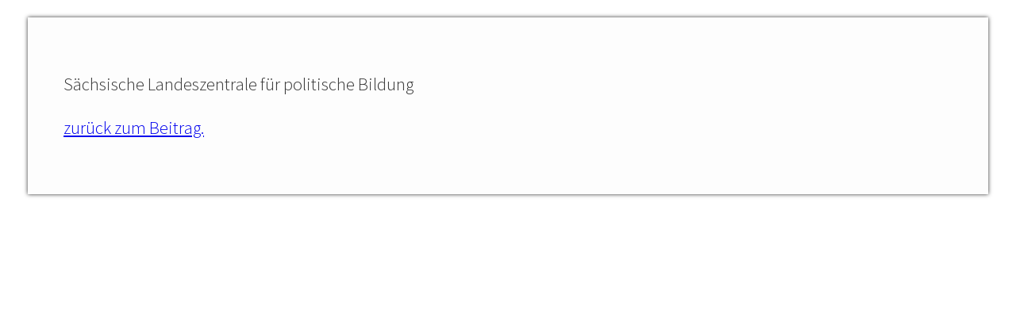

--- FILE ---
content_type: text/html; charset=UTF-8
request_url: https://www.gmk-net.de/?longdesc=17730&referrer=17730
body_size: 199
content:
<!DOCTYPE html>
<html lang="de">
<head>
	<meta charset="UTF-8">
	<title>Sächsische Landeszentrale für politische Bildung</title>
	<link rel="stylesheet" type="text/css" href="https://www.gmk-net.de/wp-content/themes/GMK/style.css">
	<link rel="stylesheet" type="text/css" href="https://www.gmk-net.de/wp-content/plugins/wp-accessibility/css/wpa-style.css">
</head>
<body>
<div id="longdesc" class="template-longdesc">
	<div id="desc_17730">
		<div id="desc_wp-image-17730">
			<p>Sächsische Landeszentrale für politische Bildung</p>
		</div>
		<p><a href="https://www.gmk-net.de/veranstaltungen/fachtagung-politische-medienbildung-perspektiven-fuer-politische-bildung-und-medienpaedagogik/lz-sachsen/#longdesc-return-17730">zurück zum Beitrag.</a></p>	</div>
</div>
</body>
</html>


--- FILE ---
content_type: text/css
request_url: https://www.gmk-net.de/wp-content/themes/GMK/style.css
body_size: 7164
content:

/*
Theme Name:     GMK
Author:         Thomas Kugel
Author URI:     http://www.vielleichter.de
Template:       Impreza
Version:        1.0
*/

/****

COLORES:

GMK ROT [HKS 14]:		#FF0000
GMK GRAU [50%]:			#97989c

DUNKELGRAU [80%}:		#57585A
MITTELGRAU [65%}:		#7B7C7E
HELLGRAU [20%}:			#D9DADB

ORANGE:					#f69232
BLAU:					#086496
HELLBLAU:				#7cb8c3

****/

/* source-sans-pro-300 - latin */
@font-face {
  font-family: 'Source Sans Pro';
  font-style: normal;
  font-weight: 300;
  src: url('fonts/source-sans-pro-v21-latin-300.eot'); /* IE9 Compat Modes */
  src: local(''),
       url('fonts/source-sans-pro-v21-latin-300.eot?#iefix') format('embedded-opentype'), /* IE6-IE8 */
       url('fonts/source-sans-pro-v21-latin-300.woff2') format('woff2'), /* Super Modern Browsers */
       url('fonts/source-sans-pro-v21-latin-300.woff') format('woff'), /* Modern Browsers */
       url('fonts/source-sans-pro-v21-latin-300.ttf') format('truetype'), /* Safari, Android, iOS */
       url('fonts/source-sans-pro-v21-latin-300.svg#SourceSansPro') format('svg'); /* Legacy iOS */
}

/* source-sans-pro-300italic - latin */
@font-face {
  font-family: 'Source Sans Pro';
  font-style: italic;
  font-weight: 300;
  src: url('fonts/source-sans-pro-v21-latin-300italic.eot'); /* IE9 Compat Modes */
  src: local(''),
       url('fonts/source-sans-pro-v21-latin-300italic.eot?#iefix') format('embedded-opentype'), /* IE6-IE8 */
       url('fonts/source-sans-pro-v21-latin-300italic.woff2') format('woff2'), /* Super Modern Browsers */
       url('fonts/source-sans-pro-v21-latin-300italic.woff') format('woff'), /* Modern Browsers */
       url('fonts/source-sans-pro-v21-latin-300italic.ttf') format('truetype'), /* Safari, Android, iOS */
       url('fonts/source-sans-pro-v21-latin-300italic.svg#SourceSansPro') format('svg'); /* Legacy iOS */
}



/* source-sans-pro-600 - latin */
@font-face {
  font-family: 'Source Sans Pro';
  font-style: normal;
  font-weight: 600;
  src: url('fonts/source-sans-pro-v21-latin-600.eot'); /* IE9 Compat Modes */
  src: local(''),
       url('fonts/source-sans-pro-v21-latin-600.eot?#iefix') format('embedded-opentype'), /* IE6-IE8 */
       url('fonts/source-sans-pro-v21-latin-600.woff2') format('woff2'), /* Super Modern Browsers */
       url('fonts/source-sans-pro-v21-latin-600.woff') format('woff'), /* Modern Browsers */
       url('fonts/source-sans-pro-v21-latin-600.ttf') format('truetype'), /* Safari, Android, iOS */
       url('fonts/source-sans-pro-v21-latin-600.svg#SourceSansPro') format('svg'); /* Legacy iOS */
}

/* source-sans-pro-600italic - latin */
@font-face {
  font-family: 'Source Sans Pro';
  font-style: italic;
  font-weight: 600;
  src: url('fonts/source-sans-pro-v21-latin-600italic.eot'); /* IE9 Compat Modes */
  src: local(''),
       url('fonts/source-sans-pro-v21-latin-600italic.eot?#iefix') format('embedded-opentype'), /* IE6-IE8 */
       url('fonts/source-sans-pro-v21-latin-600italic.woff2') format('woff2'), /* Super Modern Browsers */
       url('fonts/source-sans-pro-v21-latin-600italic.woff') format('woff'), /* Modern Browsers */
       url('fonts/source-sans-pro-v21-latin-600italic.ttf') format('truetype'), /* Safari, Android, iOS */
       url('fonts/source-sans-pro-v21-latin-600italic.svg#SourceSansPro') format('svg'); /* Legacy iOS */
}


body, h1, h2, h3, h4, button, nav li, .w-btn, .w-html, .usg_html_1, .w-post-elm.post_title {
  font-family: 'Source Sans Pro', sans-serif !important;
  font-weight: 300 !important;
}

h1, h2, h3, h4, button, nav li, .w-btn, .w-html, .usg_html_1, .w-post-elm.post_title {
font-weight: 600 !important;
}

/* Sicherheitsleitfaden ACCORDION */

.w-tabs-section-header.active {
  background-color: var(--color-alt-content-bg-alt) !important;
  color: #fff !important;
}
.w-tabs-section-content {
    background-color: #f5f5f5 !important;
  padding: 0 !important;
}

.vc_toggle_title > h4 {
  font-size: 1.2 rem !important;
}

.vc_toggle_active .vc_toggle_icon {
  background-color: var(--color-alt-content-bg-alt) !important;

}

/* .vc_toggle_active .vc_toggle_content {
   padding-left: 0 !important;

} */



/*
BARRIEREFREIHEIT ANPASSUNGEN
*/

.fontsize h2, .fontsize h3, .fontsize h4, .fontsize h5, .fontsize h6 {
  word-break: break-word;
}

.fontsize .rs-parallax-wrap {
  top: 1% !important;
}

.fontsize .rs-parallax-wrap h2 {
  line-height: 0.9 !important;
  height: auto !important;
  padding: 1rem !important;
}

.rs-layer {
  font-family: "Source Sans Pro" !important;
  font-weight: 600 !important;

}


/*
LINKS AUS PERSONENÜBERSICHT RAUS
*/

.w-person a.longdesc-link {
  display: none !important;
}

/* WP ACCESIBILITY */

.a11y-toolbar {
  top: 60vh;
}

::-webkit-input-placeholder { /* Chrome/Opera/Safari */
  color: #000;
}
::-moz-placeholder { /* Firefox 19+ */
 color: #000;
}
:-ms-input-placeholder { /* IE 10+ */
 color: #000;
}
:-moz-placeholder { /* Firefox 18- */
 color: #000;
}

.no-touch .l-subheader.at_middle .at_right a:hover {
    color: #000 !important;
}

.page-forum-kommunikationskultur-2019 .mfp-title{
  display: none;
}

@media (min-width: 901px) {
.header_hor .l-subheader.at_top
{
border-bottom: 1px solid #9C9D9F;
}
/*.l-section-h>.g-cols.type_boxes>div>.vc_column-inner {
padding: 2.5rem;
background: linear-gradient(transparent, rgba(255,255,255,0.4)) repeat-x;
}*/
}

/*.rev_slider .defaultimg {
background-image:url(wp-content/uploads/2017/03/gmk-placeholder-landscape-2.jpg) !important;
}*/

.w-grid-item-elm.post_taxonomy.style_badge a {
color: #57585A !important;
}


.style_7 .w-portfolio-item-image {
opacity: 1;
}

.w-blog.layout_tiles .has-post-thumbnail .w-blog-post-preview:after {
background: linear-gradient(transparent, rgba(10,10,10,0.2)) repeat-x;
}

.g-filters-item {
color: #57585A !important;
}

.g-filters-item.active {
color: #fff !important;
}

.page-veranstaltungsarchiv .w-grid-item-h h2 a {
  color: #fff !important;
}

/* SPENDEN BUTTON */

.page-id-8461 .l-section-h form input {
  width: auto !important;
}

/*
HIDE XSLIDER ON CARDS
*/

a[href='https://dev.gmk-net.de/category/xslider/'] {
display: none  !important;
}

.wp-caption-text, .tribe-bar-views-list, .tribe-events-day-time-slot h5, .tribe-events-present, .tribe-events-single-section, .smile-icon-timeline-wrap .timeline-wrapper .timeline-block, .smile-icon-timeline-wrap .timeline-feature-item.feat-item, .wpml-ls-legacy-dropdown a, .wpml-ls-legacy-dropdown-click a, .tablepress .row-hover tr:hover td, .select2-selection, .select2-dropdown, input, textarea, select, .l-section.for_blogpost .w-blog-post-preview, .w-actionbox.color_light, .w-iconbox.style_circle.color_light .w-iconbox-icon, .g-loadmore-btn, .w-pricing-item-header, .w-progbar-bar, .w-progbar.style_3 .w-progbar-bar:before, .w-progbar.style_3 .w-progbar-bar-count, .w-socials.style_solid .w-socials-item-link, .w-tabs.layout_default .w-tabs-list, .w-tabs.layout_ver .w-tabs-list, .w-testimonials.style_4 .w-testimonial-h:before, .w-testimonials.style_6 .w-testimonial-text, .no-touch .l-main .widget_nav_menu a:hover, .wp-caption-text, .tribe-bar-views-list, .tribe-events-day-time-slot h5, .tribe-events-present, .tribe-events-single-section, .smile-icon-timeline-wrap .timeline-wrapper .timeline-block, .smile-icon-timeline-wrap .timeline-feature-item.feat-item, .wpml-ls-legacy-dropdown a, .wpml-ls-legacy-dropdown-click a, .tablepress .row-hover tr:hover td, .select2-selection, .select2-dropdown {
background-color: #D9DADB !important;

}

#tribe-events-pg-template, .tribe-events-pg-template {
margin-top: 200px;
max-width: 1140px;
}

.ush_menu_1.type_desktop .w-nav-list>.menu-item.level_1 {
font-size: 16px;
font-weight: 700;
}

#us_grid_1 .w-grid-item-h,
.w-grid-item-elm.post_taxonomy.style_badge a {
border-radius: 0 !important;
}

.owl-dot span {
background-color: rgba(0,0,0,0.6) !important;
}

.owl-dot.active span {
background-color: #f69232 !important;
}

.l-titlebar-h {
position: relative;
margin: 0 auto 1rem auto;
}


.wp-caption-text {
display: block;
font-size: 0.8rem;
line-height: 1.6;
margin: 0 !important;
padding: 0.6rem;
}

/*
LISTEN CONTENT BEREICH
*/

ul {
list-style: none;
margin-left: 0;
}

ul li {
margin-left: 1rem;
}


main ul li:before, .cl-popup-box ul li:before {
    padding-top: 1rem;
    margin-left: -1.2rem;
    padding-right: .75rem;
    content: '\f105';
    font-family: fontawesome;
    font-size: 1.2rem;
    opacity: 0.5;
}

/*
FILTER ELEMENTE KEIN PFEIL DAVOR
*/

main ul li.vc_grid-filter-item:before {
display: none;
}

/*
CONTACT FORM 7
*/

.wpcf7-form input[type="checkbox"],
.gmkform input[type="checkbox"] ,
.gmkform input[type="radio"]{
margin-top: 7px;
}

.double .wpcf7-form-control-wrap {
width: auto !important;
}

.gmkform input[type="text"], .wpcf7-form input[type="text"], .wpcf7-form input[type="password"], .wpcf7-form input[type="email"], .wpcf7-form input[type="url"], .wpcf7-form input[type="tel"], .wpcf7-form input[type="number"], .wpcf7-form input[type="date"], .wpcf7-form textarea, .wpcf7-form select {
	margin: .2rem 0;
}

.untertitel .wpcf7-checkbox {
    padding: 0.6em 0 0 0;
	line-height: normal;
}

.untertitel small {
    	line-height: normal;
	padding: 0 0 0 1.25rem;
	    display: inline-block;
}

small {
	padding: .3rem 0 0 0;
	line-height: normal;
    display: inline-block;
}

/*.double .strasse,
.double .ort {
width: 75% !important;
}*/

/*
IN TABS ETWAS SCHMALLER
*/

/*.w-tabs-section-content .double .strasse,
.w-tabs-section-content .double .ort {
    width: 63% !important;
}

.double .strasse input,
.double .ort input {
width: 100% !important;
}*/

span.wpcf7-list-item {
display: block !important;
}

.wps-form  {
width: 100%;
margin: 0 auto;
}
.wps-form-row {
display: flex;
flex-direction: column;
width: 100%;
}
.wps-form .wps-form-row .wpcf7-form-control {
width: 100%;
}

/*.wps-form .wps-form-row .wpcf7-select  {
width: auto !important;
}*/

.wps-form-column {
flex: 1;
width: 100%;
padding: .5rem 0;
}



/* Notebook / Desktop */
@media only screen and ( min-width: 48em ) {
.wps-form-row {
flex-direction: row;
}
.wps-form-column {
padding: .3rem .5rem;
}
}

.footer-kontakt .wpcf7-form-control-wrap.ihre-email>input, .footer-kontakt .wpcf7-form-control-wrap.ihr-name>input, .footer-kontakt .wpcf7-form-control-wrap.ihre-nachricht>textarea {
padding-left: 2.8rem;
}

.footer-kontakt .wpcf7-form-control-wrap.ihre-email:before {
content: '\f0e0';
}

.footer-kontakt .wpcf7-form-control-wrap.ihr-name:before {
content: '\f007';
}

.footer-kontakt .wpcf7-form-control-wrap.ihre-nachricht:before  {
content: '\f040';
}

.footer-kontakt .wpcf7-form-control-wrap:before {
display: block;
position: absolute;
top: 1.8rem;
left: 0;
font-size: 1.3rem;
font-family: fontawesome;
text-align: center;
width: 2.8rem;
opacity: 0.33;
pointer-events: none;
transform: translateY(-50%);
transition: opacity 0.3s, color 0.3s;
}

input[type="submit"], button[type="submit"],
.wpcf7-form-control wpcf7-submit w-btn {
background-color: #f69232!important;
color: #fff!important;
}

input:focus, textarea:focus, select:focus {
box-shadow: 0 0 0 1px #57585A!important;
/* background-color: #fff!important; */
color: #57585A!important;
}

.w-form-row-field:before, .wpcf7-form-control-wrap:before {
color: #57585A!important;
}

.wpcf7-form fieldset,
fieldset.gmkform  {
border: 1px solid #D9DADB!important;
padding: 1rem;
margin: 0 0 2rem 0;
}

/*.wpcf7-form fieldset:last-of-type {
margin: 0 0 0 0;
}*/

.wpcf7-form fieldset legend,
fieldset.gmkform legend {
font-size:1.2rem!important;
font-weight: 700!important;
padding: 0 1rem;
background: #57585A;
color: #fff;

}

a[href$='.pdf']:before:not(.w-btn) {
font-family: 'fontawesome';
content: '\f1c1';
padding-right: .2rem;
}

div.wpcf7-validation-errors, div.wpcf7-acceptance-missing {
    border: 2px solid #FF0000;
	color: #fff;
	background: #FF0000;
	margin: 1rem 0 ;
}

div.wpcf7-mail-sent-ok {
    border: 2px solid #398f14;
	color: #fff;
	background: #398f14;
	margin: 1rem 0 ;
}

input.wpcf7-not-valid,
.trfehler{
    border: 2px solid #FF0000;
}

.double .strasse.wpcf7-not-valid,
.double .ort.wpcf7-not-valid {
width: 65% !important;
}

/* FKK FORMULAR */

.gmkform .ort {
width:80% !important;
float:right;
}

.gmkform .plz {
width:15%
}

@media only screen and ( min-width: 48em ) {
/* FKK FORMULAR */
.double .wpcf7-form-control-wrap.ort,
.gmkform .ort {
width:89% !important;
float:right;
}
.double .wpcf7-form-control-wrap.nr,
.double .wpcf7-form-control-wrap.plz,
.gmkform .plz {
width:10%;
}
.double .wpcf7-form-control-wrap.strasse,
.double .wpcf7-form-control-wrap.ort {
width:85% !important;

}

}


/*
LANDKARTE
*/

svg {
max-width: 100%;/*min-height: 800px;*/
}
@media all and (-ms-high-contrast:none) {
svg {
min-height: 800px;
} /* IE10 */
*::-ms-backdrop, svg {
min-height: 800px;
} /* IE11 */
}
svg circle {
-webkit-transition: .9s;
-moz-transition: .9s;
transition: .9s;
}
g path {
fill: #E6E6E6;
fill:#7cb8c3;
stroke: #fff;
stroke-width: 0.5;
}

/*
LÄNDERKÜRZEL für SVG HOVER & ANZEIGE AUF JEWEILIGER LANDESGRUPPENSEITE
BW	Baden-Württemberg<br>
BY	Bayern<br>
BE	Berlin<br>
BB	Brandenburg<br>
HB	Bremen<br>
HH	Hamburg<br>
HE	Hessen<br>
MV	Mecklenburg-Vorpommern<br>
NI	Niedersachsen<br>
NW	Nordrhein-Westfalen<br>
RP	Rheinland-Pfalz<br>
SL	Saarland<br>
SN	Sachsen<br>
ST	Sachsen-Anhalt<br>
SH	Schleswig-Holstein<br>
TH	Thüringen
*/

a:hover .area,
.us_portfolio-landesgruppe-baden-wuerttemberg #BW,
.us_portfolio-landesgruppe-bayern #BY,
.us_portfolio-landesgruppe-berlin-brandenburg #BE,
.us_portfolio-landesgruppe-berlin-brandenburg #BB,
.us_portfolio-landesgruppe-bremen #HB,
.us_portfolio-landesgruppe-hamburg #HH,
.us_portfolio-landesgruppe-hessen #HE,
.us_portfolio-landesgruppe-mecklenburg-vorpommern #MV,
.us_portfolio-landesgruppe-niedersachsen #NI,
.us_portfolio-landesgruppe-nordrhein-westfalen #NW,
.us_portfolio-landesgruppe-rheinland-pfalz #RP,
.us_portfolio-landesgruppe-saarland #SL,
.us_portfolio-landesgruppe-sachsen #SN,
.us_portfolio-landesgruppe-sachsen-anhalt #ST,
.us_portfolio-landesgruppe-schleswig-holstein #SH,
.us_portfolio-landesgruppe-thueringen #TH  {
fill: #f69232;
cursor: pointer;
}

text {
fill:#fff;
text-align:center;
opacity: 0.3;
font-size: .9rem;
pointer-events: none;
}
.us_portfolio-landesgruppe-baden-wuerttemberg #BW ~ text,
.us_portfolio-landesgruppe-bayern #BY ~ text,
.us_portfolio-landesgruppe-berlin-brandenburg #BE ~ text,
.us_portfolio-landesgruppe-berlin-brandenburg #BB ~ text,
.us_portfolio-landesgruppe-bremen #HB ~ text,
.us_portfolio-landesgruppe-hamburg #HH ~ text,
.us_portfolio-landesgruppe-hessen #HE ~ text,
.us_portfolio-landesgruppe-mecklenburg-vorpommern #MV ~ text,
.us_portfolio-landesgruppe-niedersachsen #NI ~ text,
.us_portfolio-landesgruppe-nordrhein-westfalen #NW ~ text,
.us_portfolio-landesgruppe-rheinland-pfalz #RP ~ text,
.us_portfolio-landesgruppe-saarland #SL ~ text,
.us_portfolio-landesgruppe-sachsen #SN ~ text,
.us_portfolio-landesgruppe-sachsen-anhalt #ST ~ text,
.us_portfolio-landesgruppe-schleswig-holstein #SH ~ text,
.us_portfolio-landesgruppe-thueringen #TH ~ text,
path:hover ~ text,
path:focus ~ text {
opacity: 1;
transition: all 0.5s linear;
outline: 0 !important;
}


svg :focus {
outline: 0 !important;
}

@media screen and (max-width: 480px) {
svg text {
font-size: 14px;
}
}

/*
VERANSTALTUNGEN
*/

body.veranstaltung.single-event .fkk-content,
.l-content > .veranstaltung-header {
max-width: 1140px;
position: relative;
margin: 0 auto;
margin-top: 4rem;
}

body.veranstaltung.single-event .fkk-content {
margin-top: 0;
padding-bottom: 4rem;
}

.veranstaltung-header{
background: #D9DADB;
padding: 1rem 2rem;
/*   margin-bottom: 2rem;*/
}

/*
WENN NACH DER VERANSTALTUNGSBOX KEINE HEADLINE FOLGT
*/

.veranstaltung-header + p {
	padding-top: 1.5rem;
}

.veranstaltung-header:after {
clear: both;
}
.veranstaltung-header:before, .veranstaltung-header:after {
content: ' ';
display: table;
}

.fc-event .fc-content {
padding: .2em;
/*	color: #fff;*/
}

/*.eventlist a {
color: #000;
}*/


.fc-day-grid-event .fc-content {
white-space: normal;
}

.ui-state-highlight, .ui-widget-content .ui-state-highlight, .ui-widget-header .ui-state-highlight {
border: 1px solid #D9DADB;
background: #D9DADB;
color: #363636;
}

/* KATEGORIE XSLIDER AUSBLENDEN */
#event-categories-menu #ui-id-3 {
display: none;
}

/*
FORUM KOMMUNIKATIONSKULTUR
*/

.fkk-content .l-section-h,
.veranstaltung-content.l-section-h,
.veranstaltung-content > .l-section {
  padding-top: 0 !important;
}

.w-tabs-list {
background: #7B7C7E !important;
/* margin-top: 2px; */
}

.w-tabs-item-title {
text-transform: uppercase !important;
color: #fff;
}

.fkk-content .w-tabs-sections,
.w-tabs-sections  {
border: 1px solid #7B7C7E;
border-top: 0;
}

.w-tabs-section-content-h {
padding: 2rem 0 !important;
}

.w-tabs-section-content {
padding-left: 2rem !important;
padding-right: 2rem !important;
}
.veranstaltung-content .l-section,
.veranstaltungen-page  .veranstaltung-content {
  padding-left: 0 !important;
  padding-right: 0 !important;

  }
  .veranstaltung-content  h3:first-child {
    padding-top: 2rem;

}

.veranstaltung-content .w-tabs-section-content {
  padding-top: 0 !important;
  padding-bottom: 0 !important;

}
.veranstaltungen-page  .l-section.height_small > .l-section-h {
    padding-top: 0 !important;
    padding-left: 0 !important;
    padding-right: 0 !important;
    }
    .veranstaltungen-page  .l-section-h {
      padding-top: 2rem !important;
      padding-bottom: 2rem !important;
      }

/*
FORUM KK ANMELDUNG // PROGRAMM
*/

/* FÜR EINZELBOOKINGS RAHMEN RAUS */



#ws-slot1 hr:last-of-type,
#ws-slot2 hr:last-of-type,
#ws-slot3 hr:last-of-type,
#ws-slot4 hr:last-of-type {
  border-width: 0 !important;
  border-color: #fff !important;
}

#programm .vc_col-sm-10 .vc_column-inner {
  padding-top: .5rem;
  padding-bottom: .5rem;
  border-style: solid !important;
  border-width: 2px !important;
}

#programm .vc_col-sm-10 .vc_column-inner ul,
.forum-kk-workshops p {
  margin-bottom: .5rem;
}

.forum-kk-workshops .em-booking-section-title {
  display: none;
}


#programm .g-cols .vc_col-sm-2 h3,
.forum-kk .vc_col-sm-2 h3 {
  padding: .5rem !important;
  font-size: 18px !important;
  background: #D9DADB !important;
}



#programm .g-cols .vc_col-sm-2 .vc_column-inner,
#programm .g-cols  .vc_col-sm-2,
.forum-kk .vc_col-sm-2 .vc_column-inner,
.forum-kk .vc_col-sm-2 {
  padding-right: 0 !important;
  padding-left: 0 !important;
}


.forum-kk .us_custom_5e98c9ff {
  text-transform: uppercase !important;
  font-size: 2rem !important;
  margin-bottom: 2rem !important;
  background: #D9DADB !important;
}

#programm  .wpb_row,
.forum-kk .l-section-h {
  padding-top: .5rem !important;
   padding-bottom: .5rem !important;
}

.forum-kk .us_custom_f9750ecd {
  padding-top: .5rem;
}

#programm .ticket-desc {
  font-size: .8rem;
}

#programm .em-ticket-125 .em-bookings-ticket-table-price {
  text-indent: -3000em;
}

#unterstuetzungsbedarf {
  margin-left: 1.5rem;
  min-height: 20px !important;
  line-height: 1.5rem;
  min-width: 40% !important;
}


/* .forum-kk {
    padding-top: .5rem !important;
     padding-bottom: .5rem !important;
}

.forum-kk .us_custom_f9750ecd {
    padding-top: .5rem !important;
}

.forum-kk .us_custom_eef79b84 {
  background: #D9DADB !important;
} */

.ult-sticky-anchor.ult_stick_to_row {
  z-index: 101 !important;
}
.ult-sticky-anchor.ult_stick_to_row a {
box-shadow: 0 0.15em 0.3em 0 rgba(0,0,0,0.2);
}

.em-booking-message-success p {
  background-color: #398f14;
  color: #fff;
  font-size: 1rem;
  padding: .5rem 1rem;
}

.em-booking-message-error p {
  background-color: #FF0000;
  color: #fff !important;
  font-size: 1rem;
  padding: .5rem 1rem;
}

.em-booking-message-error p a {
  color: #fff !important;
text-decoration: underline;
}



#programm input:focus, #programm textarea:focus, #programm select:focus {
  box-shadow: 0 0 0 1px #57585A!important;
  background-color: #f69232!important;
  color: #fff!important;
  }


/* FORMULAR MEHRFACHBUCHUNG BREITE // ANSICHTEN */

.em-booking-form-details {
  min-width: 320px !important;
  width: auto !important;

}

.em-booking-form-details p.input-field-dbem_teilnahmebescheinigung label {
  border-bottom: 1px solid #D9DADB !important;
  margin-bottom: 1.5rem !important;
  padding-bottom: 1.5rem !important;

}

/* COUPON GUTSCHEIN */

.em-cart-coupons-form {
  text-align: left;
  padding-left: 1.5rem;
}
.input.em-coupon-code {
  max-width: 60% !important;
}

button.em-coupon-code {
  width: auto !important;
}

/* WARENKORB */

tbody.em-cart-totals td {
  white-space: nowrap;
}

.em-cart-table th {
  padding: .6rem 1rem;
}

.em-booking-form label:not(.input-field-data_privacy_consent label, .input-checkbox label, .em-booking-gateway label) {
  width: 150px !important;
}

.em-booking-gateway label {
  width: 50% !important;
  margin-bottom: .5rem !important;
  font-weight: bold !important;
}

.em-booking-form-details input.input, .em-booking-form-details textarea {
  width: 50%;
  min-width: 300px;
}

.em-booking,
.em-booking-form {
  border: 2px solid #eee;
}

.em-booking-form {
  padding: 0 1rem 2rem 1rem;
}

#em-booking-form .em-booking-buttons {
margin-top: 3rem;
}

/* BORDER innerhalb wech
*/
#em-booking-form-428,
#ws-slot1 .em-booking-form,
#ws-slot2 .em-booking-form,
#ws-slot3 .em-booking-form,
#ws-slot4 .em-booking-form,
#dbp .em-booking-form,
#netzwerkabend .em-booking-form,
#em-booking-form-487 {
  border: 0;
  padding: 0;
}

.w-popup-box .em-booking-buttons {
  margin-bottom: 1rem;
}

.w-popup-box .w-separator,
.w-popup-box .input-checkbox,
.w-popup-box p.hide,
.w-popup-box  p:empty,
.w-popup-box .em-booking-form br,
.w-popup-box .em-booking-form p:empty {
  display: none;
}

#em-booking .input-group label {
  width: auto !important;
}

.em-cart-table-event-summary td br {
line-height: 1px;
}



.em-cart-table-actions-remove {
  visibility: hidden; 
 position: relative; 
 
}

.em-cart-table-actions-remove:before {
 content: "löschen";
visibility: visible; /* Neuen Text sichtbar machen */
 position: absolute;
 left: 0;
}

/*
TABELLE MOBILE
*/

@media (max-width: 643px) {

  /* .em-cart-table table, .em-cart-table thead, .em-cart-table tbody, .em-cart-table th, .em-cart-table td, .em-cart-table tr, */
  table.em-tickets, .em-tickets thead, .em-tickets tbody, .em-tickets th, .em-tickets td, .em-tickets tr {
    display: block;
  }
  /* .em-cart-table td,*/ .em-tickets td {
    border: 0 !important;
    position: relative;
  }

  .em-booking-form {
    padding: 0;
  }
}


/*
FORMELEMENTE IM POPUP AUSBLENDEN
*/
.w-popup-box-content p.wichtig,
.w-popup-box-content p.input-field-dbem_teilnahmebescheinigung {
  display: none !important;
}

@media screen and (max-width: 899px) {
  .forum-kk .us_custom_e6b302da {
    padding-left: 0 !important;
  }

.forum-kk .vc_col-sm-2 {

    margin: 0 0 -1.5rem 0 !important;
  }
  .w-tabs-section-header,
  .w-tabs-section.active:not(.has_text_color) .w-tabs-section-header {
    color: #57585A !important;
    background: #D9DADB !important;
}

.w-tabs-section.active .w-tabs-section-header.active,
.w-tabs-section.active:not(.has_text_color) .w-tabs-section-header {
  color: #fff !important;
  background: #f69232 !important;
  font-weight: 700 !important;
}


}



/*
_SLIDER KATEGORIE überall ausblenden
*/

.cat-item-45 {
display: none;
}

/*
FACHGRUPPEN KACHELN
*/

.page-fachgruppen .vc_gitem-zone {
background-repeat: no-repeat;
background-position: 50% 20%;
background-size: 30%;
box-sizing: border-box;
position: relative;
background-clip: border-box;
overflow: hidden;
background-color: #f69232;
}

.page-fachgruppen .vc_gitem-zone:hover {
background-color: #7cb8c3;
}

.single-us_portfolio img.l-navigation-item-image {
width: 4rem;
margin: 2rem;
}

.single-us_portfolio .l-navigation.inv_true .to_next, .single-us_portfolio .l-navigation.inv_false .to_prev,
.single-us_portfolio .l-navigation.inv_true .to_prev, .single-us_portfolio .l-navigation.inv_false .to_next {
text-align: center;
}

.page-fachgruppen .vc_gitem-zone h3 {
margin: 0;
padding: 1rem 0;
}

.page-fachgruppen .vc_gitem-zone .vc_gitem-post-data {
margin-bottom: 0;
}

/*
FARBIGE KARTEN ÜBERSICHT STELLUNGNAHME // FACHGRUPPEN
*/
.vc_grid-item:nth-of-type(odd) .stellungnahme {
background: #7B7C7E !important;
}

/*.vc_grid-item:nth-of-type(2n) .fachgruppen {
background-color: #7B7C7E !important;
}

.vc_grid-item:nth-of-type(3n) .fachgruppen {
background-color: #7cb8c3 !important;
}*/


/*
VC SIDEBAR LANDESGRUPPEN // FACHGRUPPEN
*/

.sidebar h2 {
font-size: 1.6rem;
padding: 10px !important;
background: #57585A;
color: #fff;
border-bottom: 2px solid #fff;
}

.sidebar svg {
max-width: 50%;
-webkit-transition: all 0.5s ease-in-out;
transition: all 0.5s ease-in-out;
}

.sidebar svg:hover {
max-width: 100%;
}

.sidebar .css-events-list,
.sidebar .wpb_text_column,
.sidebar .cl-popup {
padding: 10px !important;
}

.sidebar .wpb_text_column:not(:last-child) p:last-child {
	margin-bottom: 0 !important;
}

.sidebar .wpb_content_element,
.sidebar .cl-popup {
margin-bottom: 0 !important;
background-color: #d9dadb !important;
padding: 10px !important;
}

.css-events-list p {
border-bottom: 1px solid #fff;
margin: .2rem 0;
    line-height: 1.5rem;
    padding: .2rem 0;
}

.css-events-list p:last-of-type {
border-bottom: 0;
}

/*
STICKY SIDEBAR MITGLIED + SPENDEN
*/


.gmk-sticky {
position: fixed;
bottom: 50vh;
right: 0;
list-style: none;
padding: 0;
z-index: 10;
margin: 0;
-webkit-transition: right 0.25s ease-in-out;
transition: right 0.25s ease-in-out;
/* display: -webkit-box;
display: -ms-flexbox;
display: flex;
-webkit-box-orient: vertical;
-webkit-box-direction: normal;
-ms-flex-direction: column;
flex-direction: column; */


}


.gmk-sticky li {
padding: 0;


}
.gmk-sticky li a {
/* writing-mode: tb-rl; */
background: #f69232;
/* display: -webkit-box;
display: -ms-flexbox;
display: flex;
-webkit-box-align: center;
-ms-flex-align: center;
align-items: center;
-webkit-box-pack: center;
-ms-flex-pack: center;
justify-content: center; */
color: #fff;
-webkit-transition: all 0.15s ease-in-out;
transition: all 0.15s ease-in-out;
float: right;
padding: .3rem .5rem;
font-size: 18px;
font-weight: 600;
letter-spacing: 0.01em;
white-space:nowrap;
text-transform:uppercase;
-webkit-box-shadow:0 0 10px rgba(0, 0, 0, 0.5);
-moz-box-shadow:0 0 10px rgba(0, 0, 0, 0.5);
box-shadow:0 0 10px rgba(0, 0, 0, 0.5);
margin-bottom: .5rem;
text-align: center;
  line-height: 1;

}

.gmk-sticky li i {
padding-bottom: .2rem;
}
.gmk-sticky li a:hover {
color: #fff;
text-decoration: none !important;
background: #7cb8c3;
border: 0 !important;
}

@media screen and (max-width: 600px) {
.fkk-content .w-tabs-section-content-h,
.fkk-content .w-tabs-section-content {
padding: 1rem 0 !important;
}
.gmk-sticky{
  display: -webkit-box;
display: -ms-flexbox;
display: flex;
-webkit-box-orient: vertical;
-webkit-box-direction: normal;
-ms-flex-direction: column;
flex-direction: column;
/* display: none !important; */
box-shadow:0 0 10px rgba(0, 0, 0, 0.5);
background: #f69232;
bottom: 0;
left: 0;
right: 0;
display: inline-block;
}

.gmk-sticky li {
  padding: .5rem 0;
  width: 38%;
  float: left;
  margin-bottom: 0;
  }

.gmk-sticky li a {
  background: none;
  display: contents;
  padding: .3rem;
  font-size: 14px;
  text-align: center;

  }

  .gmk-sticky li a br {
    display: none;
    }

  .gmk-sticky li i {
    padding-bottom: 0;
    padding-right: .2rem;
    }
}

.veranstaltung .gmk-sticky{
  display: none !important;

  }

/*
FKK-Anmeldeformular
*/

/*table h1
{
line-height:1.3em;
}*/


/*.textrechts {
text-align: right;
}
.textlinks {
text-align: left;
}

.width7 {
width: 7em;
}

.width9 {
width: 9em;
}

.radioCheckLeft {
 float: left;
}
.radioLabelRight {
  margin: 0 2em 0 2em;
  padding: 0 0 1em 0;
   line-height:1.3em;
}

input {
text-align:left;
margin-bottom: 4px;
}

.clearfloat {
float: none;
}


.suchbox {
  padding:0;
  margin:0;
  border:none;
  }

#suche legend {
  display:none;
  visibility:hidden;
  }


.mitglied,
.kontakt {
  margin-top: 1em;
  line-height: 1.8em;
  width: 90%;
  margin-left: 0.5em;
  }

.linone {
  list-style-type:none;
  margin: 0;
  padding-left: 0.5em;
  }

checkbox label.li label.ul {
  clear:both;
  margin-left: 0.5em;
  text-align: right;

  }

fieldset {
  margin: 0 0 1em 0;
  padding: 1em;
  }

fieldset legend {
  font-weight: bold;
  color: #9b9b9b;
  border: 1px solid #9b9b9b;
padding:0.5em;

}

fieldset br {
  clear: both;
}*/

.gmkform.smallspan .links {width:20%;}

/*input.submit,
input[type="submit"] {
  color: #fff;
  background-color: #9b9b9b;
  border-style: solid;
  border-width: 1px;
  border-color: #9b9b9b;
  padding: 3px;
  font-weight:bold;
  }

input.submit:hover,
input[type="submit"]:hover {
  color: #fff;
  background-color: #cc0000;
  border-style: solid;
  border-width: 1px;
  border-color: #cc0000;
  padding: 3px;
  font-weight:bold;
  }
input.submit:active,
input[type="submit"]:active {
  color: #fff;
  background-color: #000;
  border-style: solid;
  border-width: 1px;
  border-color: #000;
  padding: 3px;
  font-weight:bold;
  }

input.text {
  margin-left: 1em;
  margin-bottom: 0.5em;
  width: 35%;
}*/

.trfehler input {
  border:2px solid red;
  }
.trfehler label, .textfehler {
  color: red;
  font-weight: bold;
  }

.errorinfo,
.smallerrorinfo
{
  font-size: 1.2em;
  background-color: #FF0000;
  color: #fff;
  font-weight: bold;
  display: block;
  padding: .5rem 1rem;
  margin: 1rem 0 0 0;
}

.smallerrorinfo
{
  font-size: 1em;
  padding: .5rem 1rem;
  margin: 0;
}

.errorinfo br {
	display: none;
}


.clear {
clear:both;
}
.block {
display:block;
}

.w-form-message.type_success {
  color: #fff;
  background-color: rgba(68, 204, 0, 0.267);
  padding: .5rem 1rem;
  border: 1px solid #fff;
  font-weight: bold;
}
